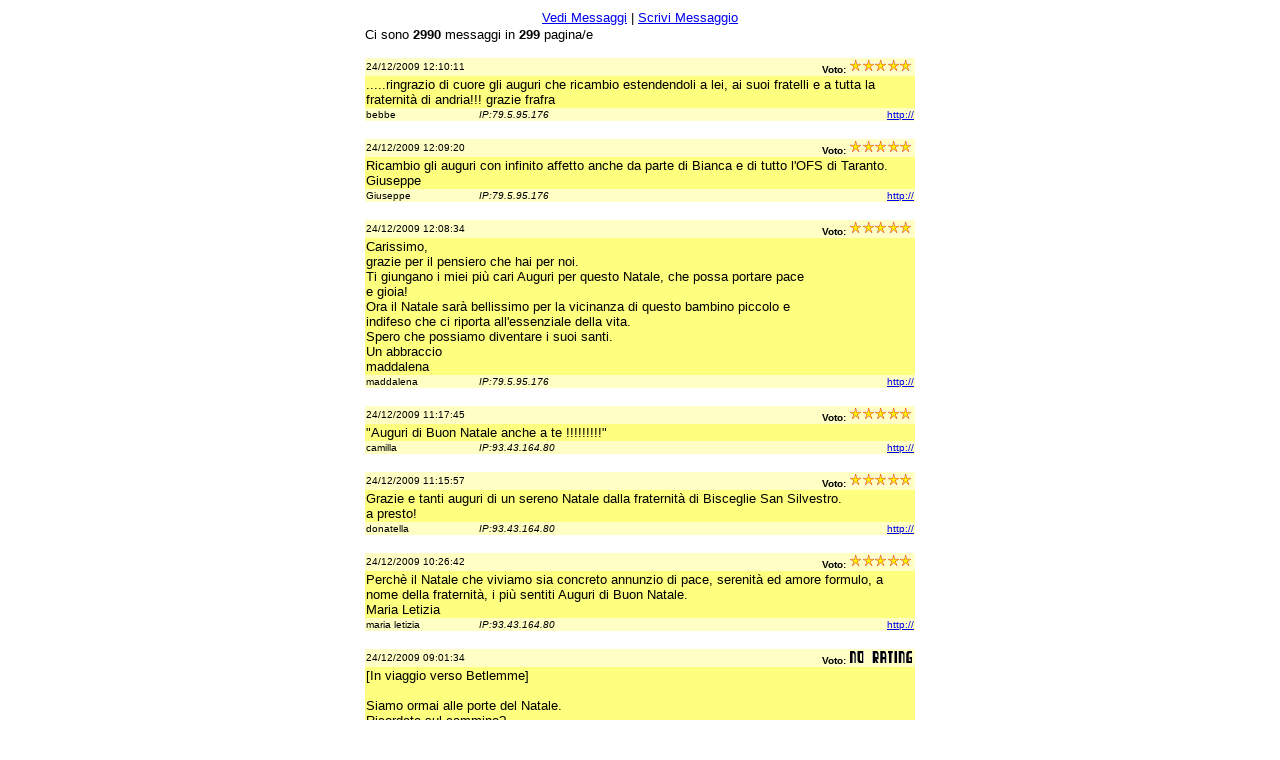

--- FILE ---
content_type: text/html
request_url: http://www.pacebenemondo.it/Messaggi/guest.asp?page=196
body_size: 24630
content:
<!DOCTYPE HTML PUBLIC "-//W3C//DTD HTML 4.0 Transitional//EN">
<html>
<head>
<title>ASPJar.com Guestbook</title>
</head>
<body>

<center><table border="0" width="550" cellpadding="0"><tr>
  <td width=100% valign=bottom align=middle><font face="verdana,arial,helvetica" color="#000000" size="-1"><a href="guest.asp">Vedi Messaggi</a> | <a href="guest.asp?mode=post">Scrivi Messaggio</a></font>
  <p></td></tr><tr><td align=center>

<p align=left><font face="verdana,arial,helvetica" color="#000000" size="-1">Ci sono <b>2990</b> messaggi in <b>299</b> pagina/e</font></p>

<table width="550" border="0" cellpadding="1" cellspacing="0"><tr><td colspan="2" bgcolor="#ffffc5">
<font face="verdana,arial,helvetica" color="#000000" size="-2">24/12/2009 12:10:11</font></td>
<td align="right" bgcolor="#ffffc5"><font face="verdana,arial,helvetica" color="#000000" size="-2"><b>Voto: </b></font><img src="images/star5.gif" height="14" width="65"></td></tr>
<tr><td colspan=3 bgcolor="#ffff7f"><font face="verdana,arial,helvetica" color="#000000" size="-1">.....ringrazio di cuore gli auguri che ricambio estendendoli a lei, ai suoi fratelli e a tutta la fraternit&#224; di andria!!! grazie frafra<br></font></td></tr>
<tr><td width="110" valign="top" bgcolor="#ffffc5"><font face="verdana,arial,helvetica" color="#000000" size="-2">
bebbe  
</font></td><td width="180" valign="top" bgcolor="#ffffc5"><font face="verdana,arial,helvetica" color="#000000" size="-2"> &nbsp;<i>IP:79.5.95.176 </i></font></td><td width=260 align="right" valign="top" bgcolor="#ffffc5"><font face="verdana,arial,helvetica" color="#000000" size="-2"><a href='http:// '>http:// </a></font></td></tr></table><br>

<table width="550" border="0" cellpadding="1" cellspacing="0"><tr><td colspan="2" bgcolor="#ffffc5">
<font face="verdana,arial,helvetica" color="#000000" size="-2">24/12/2009 12:09:20</font></td>
<td align="right" bgcolor="#ffffc5"><font face="verdana,arial,helvetica" color="#000000" size="-2"><b>Voto: </b></font><img src="images/star5.gif" height="14" width="65"></td></tr>
<tr><td colspan=3 bgcolor="#ffff7f"><font face="verdana,arial,helvetica" color="#000000" size="-1">Ricambio gli auguri con infinito affetto anche da parte di Bianca e di tutto l'OFS di Taranto.<br>Giuseppe<br></font></td></tr>
<tr><td width="110" valign="top" bgcolor="#ffffc5"><font face="verdana,arial,helvetica" color="#000000" size="-2">
Giuseppe  
</font></td><td width="180" valign="top" bgcolor="#ffffc5"><font face="verdana,arial,helvetica" color="#000000" size="-2"> &nbsp;<i>IP:79.5.95.176 </i></font></td><td width=260 align="right" valign="top" bgcolor="#ffffc5"><font face="verdana,arial,helvetica" color="#000000" size="-2"><a href='http:// '>http:// </a></font></td></tr></table><br>

<table width="550" border="0" cellpadding="1" cellspacing="0"><tr><td colspan="2" bgcolor="#ffffc5">
<font face="verdana,arial,helvetica" color="#000000" size="-2">24/12/2009 12:08:34</font></td>
<td align="right" bgcolor="#ffffc5"><font face="verdana,arial,helvetica" color="#000000" size="-2"><b>Voto: </b></font><img src="images/star5.gif" height="14" width="65"></td></tr>
<tr><td colspan=3 bgcolor="#ffff7f"><font face="verdana,arial,helvetica" color="#000000" size="-1">Carissimo,<br>grazie per il pensiero che hai per noi.<br>Ti giungano i miei pi&#249; cari Auguri per questo Natale, che possa portare pace <br>e gioia!<br>Ora il Natale sar&#224; bellissimo per la vicinanza di questo bambino piccolo e <br>indifeso che ci riporta all'essenziale della vita.<br>Spero che possiamo diventare i suoi santi.<br>Un abbraccio<br>maddalena<br></font></td></tr>
<tr><td width="110" valign="top" bgcolor="#ffffc5"><font face="verdana,arial,helvetica" color="#000000" size="-2">
maddalena  
</font></td><td width="180" valign="top" bgcolor="#ffffc5"><font face="verdana,arial,helvetica" color="#000000" size="-2"> &nbsp;<i>IP:79.5.95.176 </i></font></td><td width=260 align="right" valign="top" bgcolor="#ffffc5"><font face="verdana,arial,helvetica" color="#000000" size="-2"><a href='http:// '>http:// </a></font></td></tr></table><br>

<table width="550" border="0" cellpadding="1" cellspacing="0"><tr><td colspan="2" bgcolor="#ffffc5">
<font face="verdana,arial,helvetica" color="#000000" size="-2">24/12/2009 11:17:45</font></td>
<td align="right" bgcolor="#ffffc5"><font face="verdana,arial,helvetica" color="#000000" size="-2"><b>Voto: </b></font><img src="images/star5.gif" height="14" width="65"></td></tr>
<tr><td colspan=3 bgcolor="#ffff7f"><font face="verdana,arial,helvetica" color="#000000" size="-1">&quot;Auguri di Buon Natale anche a te !!!!!!!!!&quot;</font></td></tr>
<tr><td width="110" valign="top" bgcolor="#ffffc5"><font face="verdana,arial,helvetica" color="#000000" size="-2">
camilla  
</font></td><td width="180" valign="top" bgcolor="#ffffc5"><font face="verdana,arial,helvetica" color="#000000" size="-2"> &nbsp;<i>IP:93.43.164.80 </i></font></td><td width=260 align="right" valign="top" bgcolor="#ffffc5"><font face="verdana,arial,helvetica" color="#000000" size="-2"><a href='http:// '>http:// </a></font></td></tr></table><br>

<table width="550" border="0" cellpadding="1" cellspacing="0"><tr><td colspan="2" bgcolor="#ffffc5">
<font face="verdana,arial,helvetica" color="#000000" size="-2">24/12/2009 11:15:57</font></td>
<td align="right" bgcolor="#ffffc5"><font face="verdana,arial,helvetica" color="#000000" size="-2"><b>Voto: </b></font><img src="images/star5.gif" height="14" width="65"></td></tr>
<tr><td colspan=3 bgcolor="#ffff7f"><font face="verdana,arial,helvetica" color="#000000" size="-1">Grazie e tanti auguri di un sereno Natale dalla fraternit&#224; di Bisceglie San Silvestro.<br>a presto!<br></font></td></tr>
<tr><td width="110" valign="top" bgcolor="#ffffc5"><font face="verdana,arial,helvetica" color="#000000" size="-2">
donatella  
</font></td><td width="180" valign="top" bgcolor="#ffffc5"><font face="verdana,arial,helvetica" color="#000000" size="-2"> &nbsp;<i>IP:93.43.164.80 </i></font></td><td width=260 align="right" valign="top" bgcolor="#ffffc5"><font face="verdana,arial,helvetica" color="#000000" size="-2"><a href='http:// '>http:// </a></font></td></tr></table><br>

<table width="550" border="0" cellpadding="1" cellspacing="0"><tr><td colspan="2" bgcolor="#ffffc5">
<font face="verdana,arial,helvetica" color="#000000" size="-2">24/12/2009 10:26:42</font></td>
<td align="right" bgcolor="#ffffc5"><font face="verdana,arial,helvetica" color="#000000" size="-2"><b>Voto: </b></font><img src="images/star5.gif" height="14" width="65"></td></tr>
<tr><td colspan=3 bgcolor="#ffff7f"><font face="verdana,arial,helvetica" color="#000000" size="-1">Perch&#232; il Natale che viviamo sia concreto annunzio di pace, serenit&#224; ed amore formulo, a nome della fraternit&#224;, i pi&#249; sentiti Auguri di Buon Natale.<br>Maria Letizia</font></td></tr>
<tr><td width="110" valign="top" bgcolor="#ffffc5"><font face="verdana,arial,helvetica" color="#000000" size="-2">
maria letizia  
</font></td><td width="180" valign="top" bgcolor="#ffffc5"><font face="verdana,arial,helvetica" color="#000000" size="-2"> &nbsp;<i>IP:93.43.164.80 </i></font></td><td width=260 align="right" valign="top" bgcolor="#ffffc5"><font face="verdana,arial,helvetica" color="#000000" size="-2"><a href='http:// '>http:// </a></font></td></tr></table><br>

<table width="550" border="0" cellpadding="1" cellspacing="0"><tr><td colspan="2" bgcolor="#ffffc5">
<font face="verdana,arial,helvetica" color="#000000" size="-2">24/12/2009 09:01:34</font></td>
<td align="right" bgcolor="#ffffc5"><font face="verdana,arial,helvetica" color="#000000" size="-2"><b>Voto: </b></font><img src="images/starnr.gif" height="14" width="65"></td></tr>
<tr><td colspan=3 bgcolor="#ffff7f"><font face="verdana,arial,helvetica" color="#000000" size="-1">[In viaggio verso Betlemme]<br><br>Siamo ormai alle porte del Natale.<br>Ricordate sul cammino?<br>La Strada, la Capanna, la Mangiatoia, la Notte, la Stella Cometa, i Pastori, gli Angeli, i Magi...<br>ma il &quot;cuore del presepe&quot; sono Maria, Giuseppe e Ges&#249; Bambino.<br><br>Immaginiamo nei nostri cuori i sentimenti di Maria e di Giuseppe: gioia, stupore.<br><br>La loro fede in Dio ci insegna che nulla &#232; impossibile a Dio.<br><br>In questo tempo che ci separa dalla mezzanotte...dalla Sua Nascita...preghiamo per tutte le nostre famiglie e per tutte le famiglie sparse nei pi&#249; lontani luoghi del mondo...dando esempio di carit&#224; fraterna e rinunciando a quei sentimenti di egoismo che allontanano i nostri cuori dalla Sua Nascita!<br><br>pace e bene in attesa di questa &quot;santa mezzanotte&quot;!</font></td></tr>
<tr><td width="110" valign="top" bgcolor="#ffffc5"><font face="verdana,arial,helvetica" color="#000000" size="-2">
lena  
</font></td><td width="180" valign="top" bgcolor="#ffffc5"><font face="verdana,arial,helvetica" color="#000000" size="-2"> &nbsp;<i>IP:79.37.79.231 </i></font></td><td width=260 align="right" valign="top" bgcolor="#ffffc5"><font face="verdana,arial,helvetica" color="#000000" size="-2"><a href='http:// '>http:// </a></font></td></tr></table><br>

<table width="550" border="0" cellpadding="1" cellspacing="0"><tr><td colspan="2" bgcolor="#ffffc5">
<font face="verdana,arial,helvetica" color="#000000" size="-2">24/12/2009 09:00:50</font></td>
<td align="right" bgcolor="#ffffc5"><font face="verdana,arial,helvetica" color="#000000" size="-2"><b>Voto: </b></font><img src="images/star5.gif" height="14" width="65"></td></tr>
<tr><td colspan=3 bgcolor="#ffff7f"><font face="verdana,arial,helvetica" color="#000000" size="-1">Il Natale &#232; la festa della contemplazione.Il natale ci d&#224; l'emozione di contemplare questo Bambino,la<br>bont&#224; del Signore che viene tra noi,che non ci dimentica mai e che ci &#232; sempre vicino.<br>Stasera davanti al presepe,per contemplare il Bambino Gesu',possiamo tutti sentire<br>una presenza di grande consolazione per tutti e che ci permette di non perdere la speranza,di<br>sapere che non siamo soli e che il Signore &#232; sempre al nostro fianco per aiutarci<br>sempre a fare quello che &#232; nelle nostre possibilit&#224;, e incoraggiarci a offrire il nostro piccolo contributo nei problemi personali,nella societ&#224; e verso il nostro prossimo per i quali tutti siamo chiamati a fare quanto &#232; nelle nostre possibilit&#224;, con impegno e generosit&#224;.<br>Il mio augurio quindi &#232; anche per un Natale di solidariet&#224;, nella luce di Ges&#249; Bambino, l&#8217;unica in grado di riempire i cuori di gioia vera.<br>Auguri! Buon Natale!</font></td></tr>
<tr><td width="110" valign="top" bgcolor="#ffffc5"><font face="verdana,arial,helvetica" color="#000000" size="-2">
carmela  
</font></td><td width="180" valign="top" bgcolor="#ffffc5"><font face="verdana,arial,helvetica" color="#000000" size="-2"> &nbsp;<i>IP:93.43.164.80 </i></font></td><td width=260 align="right" valign="top" bgcolor="#ffffc5"><font face="verdana,arial,helvetica" color="#000000" size="-2"><a href='http:// '>http:// </a></font></td></tr></table><br>

<table width="550" border="0" cellpadding="1" cellspacing="0"><tr><td colspan="2" bgcolor="#ffffc5">
<font face="verdana,arial,helvetica" color="#000000" size="-2">23/12/2009 16:58:04</font></td>
<td align="right" bgcolor="#ffffc5"><font face="verdana,arial,helvetica" color="#000000" size="-2"><b>Voto: </b></font><img src="images/starnr.gif" height="14" width="65"></td></tr>
<tr><td colspan=3 bgcolor="#ffff7f"><font face="verdana,arial,helvetica" color="#000000" size="-1">Merry Christmas to the Capuchins and Franciscan Seculars, and for all your inspired writings this past year.<br>Your charism of fraternal charity is now extended to the Secular Franciscans of St. Clare in Portland, OR.  </font></td></tr>
<tr><td width="110" valign="top" bgcolor="#ffffc5"><font face="verdana,arial,helvetica" color="#000000" size="-2">
Kathleen, USA  
</font></td><td width="180" valign="top" bgcolor="#ffffc5"><font face="verdana,arial,helvetica" color="#000000" size="-2"> &nbsp;<i>IP:24.22.94.79 </i></font></td><td width=260 align="right" valign="top" bgcolor="#ffffc5"><font face="verdana,arial,helvetica" color="#000000" size="-2"><a href='http:// '>http:// </a></font></td></tr></table><br>

<table width="550" border="0" cellpadding="1" cellspacing="0"><tr><td colspan="2" bgcolor="#ffffc5">
<font face="verdana,arial,helvetica" color="#000000" size="-2">23/12/2009 12:20:50</font></td>
<td align="right" bgcolor="#ffffc5"><font face="verdana,arial,helvetica" color="#000000" size="-2"><b>Voto: </b></font><img src="images/star5.gif" height="14" width="65"></td></tr>
<tr><td colspan=3 bgcolor="#ffff7f"><font face="verdana,arial,helvetica" color="#000000" size="-1">Semplicemente Buon Natale, nella speranza che la magia che avvolge questa Notte <br>Santa possa non abbandonarti mai.<br>M. Rosaria Ingrosso<br></font></td></tr>
<tr><td width="110" valign="top" bgcolor="#ffffc5"><font face="verdana,arial,helvetica" color="#000000" size="-2">
M. Rosaria Ingrosso  
</font></td><td width="180" valign="top" bgcolor="#ffffc5"><font face="verdana,arial,helvetica" color="#000000" size="-2"> &nbsp;<i>IP:79.5.95.176 </i></font></td><td width=260 align="right" valign="top" bgcolor="#ffffc5"><font face="verdana,arial,helvetica" color="#000000" size="-2"><a href='http:// '>http:// </a></font></td></tr></table><br>

<p align=left><font face="verdana,arial,helvetica" color="#000000" size="-1"><b>Pagine: </b>
<a href=./guest.asp?page=1>1</a> <a href=./guest.asp?page=2>2</a> <a href=./guest.asp?page=3>3</a> <a href=./guest.asp?page=4>4</a> <a href=./guest.asp?page=5>5</a> <a href=./guest.asp?page=6>6</a> <a href=./guest.asp?page=7>7</a> <a href=./guest.asp?page=8>8</a> <a href=./guest.asp?page=9>9</a> <a href=./guest.asp?page=10>10</a> <a href=./guest.asp?page=11>11</a> <a href=./guest.asp?page=12>12</a> <a href=./guest.asp?page=13>13</a> <a href=./guest.asp?page=14>14</a> <a href=./guest.asp?page=15>15</a> <a href=./guest.asp?page=16>16</a> <a href=./guest.asp?page=17>17</a> <a href=./guest.asp?page=18>18</a> <a href=./guest.asp?page=19>19</a> <a href=./guest.asp?page=20>20</a> <a href=./guest.asp?page=21>21</a> <a href=./guest.asp?page=22>22</a> <a href=./guest.asp?page=23>23</a> <a href=./guest.asp?page=24>24</a> <a href=./guest.asp?page=25>25</a> <a href=./guest.asp?page=26>26</a> <a href=./guest.asp?page=27>27</a> <a href=./guest.asp?page=28>28</a> <a href=./guest.asp?page=29>29</a> <a href=./guest.asp?page=30>30</a> <a href=./guest.asp?page=31>31</a> <a href=./guest.asp?page=32>32</a> <a href=./guest.asp?page=33>33</a> <a href=./guest.asp?page=34>34</a> <a href=./guest.asp?page=35>35</a> <a href=./guest.asp?page=36>36</a> <a href=./guest.asp?page=37>37</a> <a href=./guest.asp?page=38>38</a> <a href=./guest.asp?page=39>39</a> <a href=./guest.asp?page=40>40</a> <a href=./guest.asp?page=41>41</a> <a href=./guest.asp?page=42>42</a> <a href=./guest.asp?page=43>43</a> <a href=./guest.asp?page=44>44</a> <a href=./guest.asp?page=45>45</a> <a href=./guest.asp?page=46>46</a> <a href=./guest.asp?page=47>47</a> <a href=./guest.asp?page=48>48</a> <a href=./guest.asp?page=49>49</a> <a href=./guest.asp?page=50>50</a> <a href=./guest.asp?page=51>51</a> <a href=./guest.asp?page=52>52</a> <a href=./guest.asp?page=53>53</a> <a href=./guest.asp?page=54>54</a> <a href=./guest.asp?page=55>55</a> <a href=./guest.asp?page=56>56</a> <a href=./guest.asp?page=57>57</a> <a href=./guest.asp?page=58>58</a> <a href=./guest.asp?page=59>59</a> <a href=./guest.asp?page=60>60</a> <a href=./guest.asp?page=61>61</a> <a href=./guest.asp?page=62>62</a> <a href=./guest.asp?page=63>63</a> <a href=./guest.asp?page=64>64</a> <a href=./guest.asp?page=65>65</a> <a href=./guest.asp?page=66>66</a> <a href=./guest.asp?page=67>67</a> <a href=./guest.asp?page=68>68</a> <a href=./guest.asp?page=69>69</a> <a href=./guest.asp?page=70>70</a> <a href=./guest.asp?page=71>71</a> <a href=./guest.asp?page=72>72</a> <a href=./guest.asp?page=73>73</a> <a href=./guest.asp?page=74>74</a> <a href=./guest.asp?page=75>75</a> <a href=./guest.asp?page=76>76</a> <a href=./guest.asp?page=77>77</a> <a href=./guest.asp?page=78>78</a> <a href=./guest.asp?page=79>79</a> <a href=./guest.asp?page=80>80</a> <a href=./guest.asp?page=81>81</a> <a href=./guest.asp?page=82>82</a> <a href=./guest.asp?page=83>83</a> <a href=./guest.asp?page=84>84</a> <a href=./guest.asp?page=85>85</a> <a href=./guest.asp?page=86>86</a> <a href=./guest.asp?page=87>87</a> <a href=./guest.asp?page=88>88</a> <a href=./guest.asp?page=89>89</a> <a href=./guest.asp?page=90>90</a> <a href=./guest.asp?page=91>91</a> <a href=./guest.asp?page=92>92</a> <a href=./guest.asp?page=93>93</a> <a href=./guest.asp?page=94>94</a> <a href=./guest.asp?page=95>95</a> <a href=./guest.asp?page=96>96</a> <a href=./guest.asp?page=97>97</a> <a href=./guest.asp?page=98>98</a> <a href=./guest.asp?page=99>99</a> <a href=./guest.asp?page=100>100</a> <a href=./guest.asp?page=101>101</a> <a href=./guest.asp?page=102>102</a> <a href=./guest.asp?page=103>103</a> <a href=./guest.asp?page=104>104</a> <a href=./guest.asp?page=105>105</a> <a href=./guest.asp?page=106>106</a> <a href=./guest.asp?page=107>107</a> <a href=./guest.asp?page=108>108</a> <a href=./guest.asp?page=109>109</a> <a href=./guest.asp?page=110>110</a> <a href=./guest.asp?page=111>111</a> <a href=./guest.asp?page=112>112</a> <a href=./guest.asp?page=113>113</a> <a href=./guest.asp?page=114>114</a> <a href=./guest.asp?page=115>115</a> <a href=./guest.asp?page=116>116</a> <a href=./guest.asp?page=117>117</a> <a href=./guest.asp?page=118>118</a> <a href=./guest.asp?page=119>119</a> <a href=./guest.asp?page=120>120</a> <a href=./guest.asp?page=121>121</a> <a href=./guest.asp?page=122>122</a> <a href=./guest.asp?page=123>123</a> <a href=./guest.asp?page=124>124</a> <a href=./guest.asp?page=125>125</a> <a href=./guest.asp?page=126>126</a> <a href=./guest.asp?page=127>127</a> <a href=./guest.asp?page=128>128</a> <a href=./guest.asp?page=129>129</a> <a href=./guest.asp?page=130>130</a> <a href=./guest.asp?page=131>131</a> <a href=./guest.asp?page=132>132</a> <a href=./guest.asp?page=133>133</a> <a href=./guest.asp?page=134>134</a> <a href=./guest.asp?page=135>135</a> <a href=./guest.asp?page=136>136</a> <a href=./guest.asp?page=137>137</a> <a href=./guest.asp?page=138>138</a> <a href=./guest.asp?page=139>139</a> <a href=./guest.asp?page=140>140</a> <a href=./guest.asp?page=141>141</a> <a href=./guest.asp?page=142>142</a> <a href=./guest.asp?page=143>143</a> <a href=./guest.asp?page=144>144</a> <a href=./guest.asp?page=145>145</a> <a href=./guest.asp?page=146>146</a> <a href=./guest.asp?page=147>147</a> <a href=./guest.asp?page=148>148</a> <a href=./guest.asp?page=149>149</a> <a href=./guest.asp?page=150>150</a> <a href=./guest.asp?page=151>151</a> <a href=./guest.asp?page=152>152</a> <a href=./guest.asp?page=153>153</a> <a href=./guest.asp?page=154>154</a> <a href=./guest.asp?page=155>155</a> <a href=./guest.asp?page=156>156</a> <a href=./guest.asp?page=157>157</a> <a href=./guest.asp?page=158>158</a> <a href=./guest.asp?page=159>159</a> <a href=./guest.asp?page=160>160</a> <a href=./guest.asp?page=161>161</a> <a href=./guest.asp?page=162>162</a> <a href=./guest.asp?page=163>163</a> <a href=./guest.asp?page=164>164</a> <a href=./guest.asp?page=165>165</a> <a href=./guest.asp?page=166>166</a> <a href=./guest.asp?page=167>167</a> <a href=./guest.asp?page=168>168</a> <a href=./guest.asp?page=169>169</a> <a href=./guest.asp?page=170>170</a> <a href=./guest.asp?page=171>171</a> <a href=./guest.asp?page=172>172</a> <a href=./guest.asp?page=173>173</a> <a href=./guest.asp?page=174>174</a> <a href=./guest.asp?page=175>175</a> <a href=./guest.asp?page=176>176</a> <a href=./guest.asp?page=177>177</a> <a href=./guest.asp?page=178>178</a> <a href=./guest.asp?page=179>179</a> <a href=./guest.asp?page=180>180</a> <a href=./guest.asp?page=181>181</a> <a href=./guest.asp?page=182>182</a> <a href=./guest.asp?page=183>183</a> <a href=./guest.asp?page=184>184</a> <a href=./guest.asp?page=185>185</a> <a href=./guest.asp?page=186>186</a> <a href=./guest.asp?page=187>187</a> <a href=./guest.asp?page=188>188</a> <a href=./guest.asp?page=189>189</a> <a href=./guest.asp?page=190>190</a> <a href=./guest.asp?page=191>191</a> <a href=./guest.asp?page=192>192</a> <a href=./guest.asp?page=193>193</a> <a href=./guest.asp?page=194>194</a> <a href=./guest.asp?page=195>195</a> <b>196</b> <a href=./guest.asp?page=197>197</a> <a href=./guest.asp?page=198>198</a> <a href=./guest.asp?page=199>199</a> <a href=./guest.asp?page=200>200</a> <a href=./guest.asp?page=201>201</a> <a href=./guest.asp?page=202>202</a> <a href=./guest.asp?page=203>203</a> <a href=./guest.asp?page=204>204</a> <a href=./guest.asp?page=205>205</a> <a href=./guest.asp?page=206>206</a> <a href=./guest.asp?page=207>207</a> <a href=./guest.asp?page=208>208</a> <a href=./guest.asp?page=209>209</a> <a href=./guest.asp?page=210>210</a> <a href=./guest.asp?page=211>211</a> <a href=./guest.asp?page=212>212</a> <a href=./guest.asp?page=213>213</a> <a href=./guest.asp?page=214>214</a> <a href=./guest.asp?page=215>215</a> <a href=./guest.asp?page=216>216</a> <a href=./guest.asp?page=217>217</a> <a href=./guest.asp?page=218>218</a> <a href=./guest.asp?page=219>219</a> <a href=./guest.asp?page=220>220</a> <a href=./guest.asp?page=221>221</a> <a href=./guest.asp?page=222>222</a> <a href=./guest.asp?page=223>223</a> <a href=./guest.asp?page=224>224</a> <a href=./guest.asp?page=225>225</a> <a href=./guest.asp?page=226>226</a> <a href=./guest.asp?page=227>227</a> <a href=./guest.asp?page=228>228</a> <a href=./guest.asp?page=229>229</a> <a href=./guest.asp?page=230>230</a> <a href=./guest.asp?page=231>231</a> <a href=./guest.asp?page=232>232</a> <a href=./guest.asp?page=233>233</a> <a href=./guest.asp?page=234>234</a> <a href=./guest.asp?page=235>235</a> <a href=./guest.asp?page=236>236</a> <a href=./guest.asp?page=237>237</a> <a href=./guest.asp?page=238>238</a> <a href=./guest.asp?page=239>239</a> <a href=./guest.asp?page=240>240</a> <a href=./guest.asp?page=241>241</a> <a href=./guest.asp?page=242>242</a> <a href=./guest.asp?page=243>243</a> <a href=./guest.asp?page=244>244</a> <a href=./guest.asp?page=245>245</a> <a href=./guest.asp?page=246>246</a> <a href=./guest.asp?page=247>247</a> <a href=./guest.asp?page=248>248</a> <a href=./guest.asp?page=249>249</a> <a href=./guest.asp?page=250>250</a> <a href=./guest.asp?page=251>251</a> <a href=./guest.asp?page=252>252</a> <a href=./guest.asp?page=253>253</a> <a href=./guest.asp?page=254>254</a> <a href=./guest.asp?page=255>255</a> <a href=./guest.asp?page=256>256</a> <a href=./guest.asp?page=257>257</a> <a href=./guest.asp?page=258>258</a> <a href=./guest.asp?page=259>259</a> <a href=./guest.asp?page=260>260</a> <a href=./guest.asp?page=261>261</a> <a href=./guest.asp?page=262>262</a> <a href=./guest.asp?page=263>263</a> <a href=./guest.asp?page=264>264</a> <a href=./guest.asp?page=265>265</a> <a href=./guest.asp?page=266>266</a> <a href=./guest.asp?page=267>267</a> <a href=./guest.asp?page=268>268</a> <a href=./guest.asp?page=269>269</a> <a href=./guest.asp?page=270>270</a> <a href=./guest.asp?page=271>271</a> <a href=./guest.asp?page=272>272</a> <a href=./guest.asp?page=273>273</a> <a href=./guest.asp?page=274>274</a> <a href=./guest.asp?page=275>275</a> <a href=./guest.asp?page=276>276</a> <a href=./guest.asp?page=277>277</a> <a href=./guest.asp?page=278>278</a> <a href=./guest.asp?page=279>279</a> <a href=./guest.asp?page=280>280</a> <a href=./guest.asp?page=281>281</a> <a href=./guest.asp?page=282>282</a> <a href=./guest.asp?page=283>283</a> <a href=./guest.asp?page=284>284</a> <a href=./guest.asp?page=285>285</a> <a href=./guest.asp?page=286>286</a> <a href=./guest.asp?page=287>287</a> <a href=./guest.asp?page=288>288</a> <a href=./guest.asp?page=289>289</a> <a href=./guest.asp?page=290>290</a> <a href=./guest.asp?page=291>291</a> <a href=./guest.asp?page=292>292</a> <a href=./guest.asp?page=293>293</a> <a href=./guest.asp?page=294>294</a> <a href=./guest.asp?page=295>295</a> <a href=./guest.asp?page=296>296</a> <a href=./guest.asp?page=297>297</a> <a href=./guest.asp?page=298>298</a> <a href=./guest.asp?page=299>299</a> </font></p><font face="verdana,arial,helvetica" size="-2" color="#000000">Developed by: <a href="http://www.aspjar.com">ASPJar.com</a></font></td></tr></table></center></body></html>